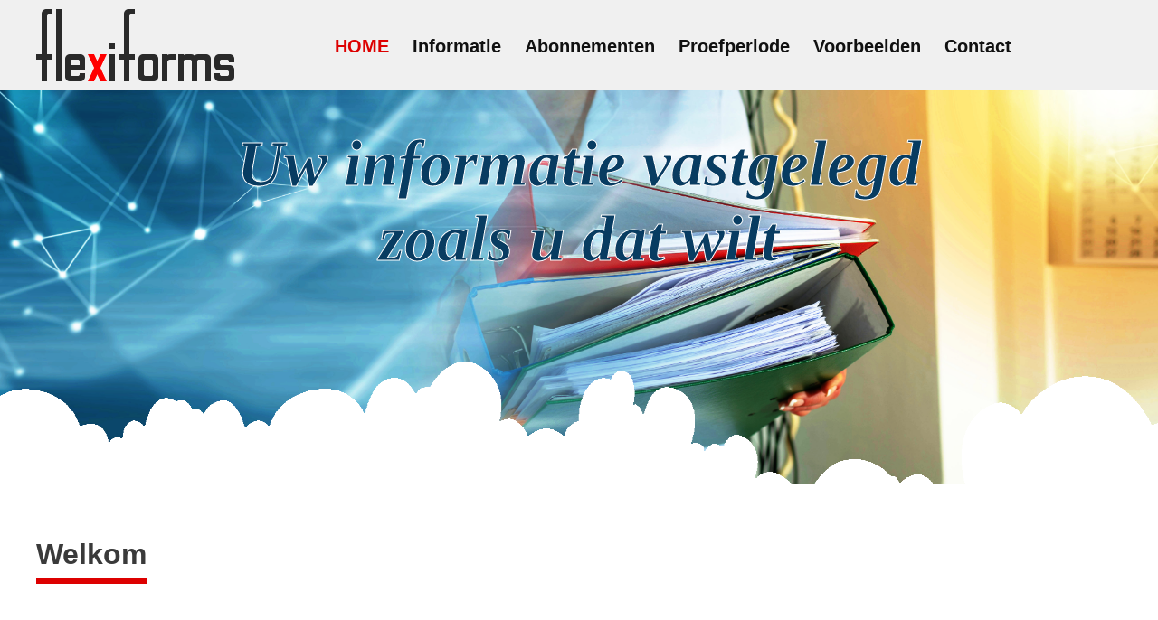

--- FILE ---
content_type: text/html; charset=UTF-8
request_url: https://flexiforms.nl/
body_size: 2901
content:
<!DOCTYPE html>
<html lang='nl'>
<!-- (c) 2022 8-5 Software B.V., NL - Amersfoort -->
<head>
  <meta charset='utf-8' />
  <title>flexiforms.nl</title>
  <meta http-equiv='content-language' content='nl' />
  <meta name='viewport' content='width=device-width, initial-scale=1.0' />
  <meta name='description' content='homepage' />
  <meta name='keywords' content='' />
  <meta name='robots' content='index,follow' />
  <base href='https://flexiforms.nl/' />
  <link rel='stylesheet' type='text/css' href='/themes/flexiforms/desktop.css?t=75' />
  <link href='media/favicon.png' rel='shortcut icon' type='image/png' />
  
</head>
<body>
  <div id='container'>
    <h1>Flexiforms om uw informatie vast te leggen.</h1>
    <div id='kop'>
      <div id='divmenu'>
        <img src='media/flexiforms-logo.png' class='logo'>
        <div>
          <a href='/' class='menuknop actief'>HOME</a>
          <a href='informatie' class='menuknop'>Informatie</a>
          <a href='Abonnementen' class='menuknop'>Abonnementen</a>
          <a href='Proefperiode' class='menuknop'>Proefperiode</a>
          <a href='Voorbeelden' class='menuknop'>Voorbeelden</a>
          <a href='Contactinformatie' class='menuknop'>Contact</a>
        </div>
      </div>
    </div>
    <div id='onderkop'>
      <h3>Uw informatie vastgelegd<br />zoals u dat wilt</h3>
    </div>
    <div id='content'>
      <!-- Here the real page content -->

      <h4>Welkom</h4>
<iframe src='https://www.youtube.com/embed/5xDJWznewz8' title='Flexiforms' frameborder='0' allow='accelerometer; autoplay; clipboard-write; encrypted-media; gyroscope; picture-in-picture' allowfullscreen></iframe>

<p>Zoeken tot je een ons weegt,  door de bomen het bos niet meer zien, herkenbaar?</p>
<p>Binnen je onderneming wordt veelal gebruik gemaakt van verschillende formulieren voor het vastleggen van informatie.</p>
<p>In de praktijk blijkt dat terugzoeken van specifieke informatie veel tijd kost. Jouw manier van werken wordt niet ondersteund door het boekhoudpakket; dat is immers ontwikkeld met het oog op het verwerken van je administratie.</p>
<p>Digitalisatie is de toekomst; maar hoe pas je dat toe binnen jouw onderneming? </p>
<p>Flexiforms is een gebruiksvriendelijk CRM softwarepakket dat jouw specifieke werkwijze digitaliseert. Met onze flexibele software maak je in een handomdraai bijvoorbeeld een offerte, een werkbon of een factuur.
Wil je ook afspraken met je klant vastleggen? Dat kan. Eigenlijk kan alles.</p>
<p>En met de geavanceerde zoekfunctie heb je binnen een paar seconden de gewenste informatie op je scherm staan.
Niet alleen nu, maar ook over een jaar of over vijf jaar.</p>

<h5>Efficiëntie in optima forma!</h5>
<div class='vier'><img src='media/vlag.png'><h6>M<span class='red'>A</span>DE IN HOLLA<span class='red'>N</span>D</h4>
<p>Flexiforms is een volledig Nederlands softwarepakket en daar zijn we trots op!</p></div>
<div class='vier'><img src='media/folder.png'><h6>FLE<span class='red'>X</span>IBEL</h6>
<p>Flexiforms is flexibel inzetbaar binnen je werk en per maand opzegbaar.</p></div>
<div class='vier'><img src='media/dollar.png'><h6>BE<span class='red'>T</span>AALBAAR</h6>
<p>Flexiforms wordt in abonnementsvorm aangeboden en dus vriendelijk voor je portemonnee.</p></div>
<div class='vier'><img src='media/klok.png'><h6>BE<span class='red'>S</span>PAAR T<span class='red'>IJ</span>D</h6>
<p>Flexiforms heeft een aantal handige toepassingen waarmee je geld bespaart.</p></div>

<div class='clear'></div>
<div class='vijf'><img src='media/maand.png'><h6>Gratis een maand proefperiode</h6></div>
<div class='vijf'><img src='media/opslag.png'><h6>Genoeg opslag voor al uw bestanden!</h6></div>
<div class='vijf'><img src='media/cloud.png'><h6>Alles opgeslagen in de cloud.</h6></div>
<div class='vijf'><img src='media/toekomst.png'><h6>Investering in de toekomst.</h6></div>
<div class='vijf'><img src='media/persoon.png'><h6>Klantvriendelijk</h6></div>

<div class='clear'></div>
<h4>Waarom kiezen voor fle<span class='red'>x</span>iforms?</h4>
<div class='clear'></div>
<div class='twee' style='text-align: left;'><p>Flexiforms is één van de snelst groeiende software programma's in Nederland.</p>
<p>Zeer gebruiksvriendelijk, overal toegankelijk en uitstekend beveiligd.</p>
<p>Creëer een papierloze workflow met flexiforms.</p>
<p>Profiteer van onze flexibele mogelijkheden en ontwikkel uw documenten op maat; offertes, opdrachtbevestigingen, ontvangstbewijzen, werkbonnen, facturen etc. etc..</p>
<p>Alles is mogelijk binnen fle<span class='red'>x</span>iforms!</p>
<p><a href='informatie' class='buttongroot' style='float: right;'>Lees meer !!!</a></p></div>
<div class='twee'><img src='media/blokken.jpg'></div>
<div class='clear'><p> </p></div>

<h4>Revie<span class='red'>w</span>s</h4>
<div class='clear'><p> </p></div>
<a name='reviews'>
<div class='drie'><h6>D. Dekkers<br />Cobu Boys</h6><img src='media/sterren.png' />
<p>'Voorzitter Cobu Boys. &quot;Bij onze vereniging wordt via een kledingplan de kleding voor alle spelers geregeld.
Met Flexiforms is de registratie van de maten en de uitgifte van de kleding nu geautomatiseerd.
Alle informatie is direct beschikbaar en het terugzoeken van gegevens in een papieren archief is gelukkig voorbij.
Flexiforms is echt een aanrader voor alle clubs!!&quot;'</p></div>
<div class='drie'><h6>S. Huibers<br />Huve Graphics</h6><img src='media/sterren.png' />
<p>&quot;&quot;Ik gebruik Flexiforms sinds Juli 2020 en ik ben zeer te spreken over alle mogelijkheden.
Ik hoef de gegevens slechts één keer in te voeren en kan daarna een offerte, een opdrachtbevestiging en een factuur maken en versturen.
Ik hoef niets meer over te typen en kan daarmee dus ook geen fouten meer maken.
Ik vind maar één ding jammer; namelijk dat ik de software niet eerder ben gaan gebruiken.&quot;&quot;</p></div>
<div class='drie'><h6>E. Winters<br />Newlife Computers</h6><img src='media/sterren.png' />
<p>&quot;&quot;Flexiforms is heel eenvoudig te gebruiken en bespaart ons veel tijd.
Wij zijn vooral positief over het meedenken met ons als klant over de invulling van het  programma.
Het programma is echt heel goed en voldoet helemaal aan onze wensen.
Wij raden iedereen aan om met Flexiforms te gaan werken.&quot;&quot;</p></div>


      <!-- End of real page content -->
    </div>
    <div id='onder'>
      <div class='midden'><div class='twee'><img src='media/flexiforms.png'></div>
<div class='vier'><h6>Navigatie</h6>
<a href='/'>HOME</a>
<a href='informatie'>Informatie</a>
<a href='Abonnementen'>Abonnementen</a>
<a href='Proefperiode'>Proefperiode</a>
<a href='Voorbeelden'>Voorbeelden</a>
<a href='Contactinformatie'>Contact</a>
<a href='Disclaimer'>Disclaimer</a>
<a href='media/algemene_voorwaarden.pdf' target='_blank'>Algemene voorwaarden</a></div>
<div class='vier'><h6>Contactinformatie</h6><br />Flexiforms is een product van:<br />8-5 Software B.V.<br />
Laakboulevard 68<br />3825 AE  Amersfoort<br />E-mail: info@8-5software.nl<br />Tel.: (+31) 85 0716 485<br />KvK nummer: 56399545</div></div>
    </div>
    <div class='subbottom'>
      <div>
        <div class='links'>&copy; Alle rechten voorbehouden</div>
        <div class='rechts'>Gemaakt met flexpages</div>
      </div>
    </div>
  </div>
</body>
</html> 

--- FILE ---
content_type: text/css
request_url: https://flexiforms.nl/themes/flexiforms/desktop.css?t=75
body_size: 1426
content:
  /* flexpages default desktop.css */
 * {
    margin: 0;
    padding: 0;
    font: 20px arial, sans-serif;
    color: #3a3a3a;
    box-sizing: border-box;
    text-decoration: none;
  }
  h1 {
    display: none;
  }
  a.buttongroot, input.buttongroot {
    display: inline-block;
    font-weight: bold;
    padding: 6px 20px;
    border: 2px solid #3a3a3a;
    border-radius: 8px;
  }
  a.oranje {
    background-color: #ffa500;
  }
  input.groen {
    background-color: #00aa00;
  }
  span.red {
    font: inherit;
    color: red;
  }
  .ct {
    text-align: center;
  }

  div#container { 
    width: 100%;
    min-height: 600px;
    background-image: url(/media/achtergrond.jpeg);
    background-size: 100% 485px; 
    background-repeat: no-repeat; 
    background-position: left top 50px;
  }
  div#container div#kop {
    width: 100%;
    height: 100px;
    margin: 0 auto;
    background-color: #f0f0f0;
  }
  div#container div#kop div#divmenu {
    position: relative;
    width: 1200px;
    margin: 0 auto;
  }
  div#container div#kop div#divmenu img.logo {
    position: absolute;
    top: 10px;
    left: 0;
  }
  div#container div#kop div#divmenu div {
    position: absolute;
    top: 40px;
    left: 320px;
  }
  div#container div#kop div#divmenu div a.menuknop {
    font-size: 20px;
    font-weight: bold;
    color: #111111;
    margin: 10px;
  }
  div#container div#kop div#divmenu div a.actief {
    color: #dd0000;
  }
  div#container div#kop div#divmenu div a.menuknop:hover {
    color: #ffffff;
  }
  div#container div#onderkop {
    width: 100%;
    margin: 0 auto;
    height: 435px;
    background-image: url(/media/wolken.png);
    background-size: 100% 175px; 
    background-repeat: no-repeat; 
    background-position: left bottom;
  }
  div#container div#onderkop h3 { 
    color: #083c61;
    font-family: "times new roman";
    -webkit-text-stroke: 1px #ffffff;
    font-size: 72px;
    font-style: italic;
    font-weight: bold;
    text-align: center;
    margin: 40px 0 0 0;
  }

  /* Eigenlijke inhoud van de pagina */
  div#container div#content {
    width: 1200px;
    margin: 0 auto;
    background-color: #ffffff; 
    clear: both; 
    overflow: auto;
  }
  div#container div#content h4 { 
    display: inline-block;
    font-size: 32px;
    font-weight: bold;
    margin: 20px 0 0 0;
    padding: 0 0 8px 0;
    border-bottom: 6px solid #dd0000;
  }
  div#container iframe {
    width: 940px;
    height: 530px;
  }
    
  div#container div#content h5 {
    font-weight: bold;
    margin: 20px 0;
  }
  div#container div#content p {
    display: block;
    margin: 20px 0 0 0;
  }
  div#container div#content iframe {
    display: block;
    margin: 40px auto;
  }
  div#container div#content div.clear {  
    width: 100%;
    clear: both;
  }
  div#container div#content div.twee, div#container div#onder div.midden div.twee {
    display: inline-block;
    text-align: center;
    float: left;
    width: 50%;
    padding: 10px  8px;
  }
  div#container div#content div.twee img{
    width: 90%;
  }
  
  div#container div#content div.drie {
    display: inline-block;
    float: left;
    width: 33%;
    padding: 10px 40px 10px 0;
  }
  div#container div#content div.drie h6 {
    text-align: center;
    font-weight: bold;
  }
  div#container div#content div.drie img {
    display: block;
    margin: 10px auto;
  }

  div#container div#content div.vier {
    display: inline-block;
    text-align: center;
    float: left;
    width: 25%;
    padding: 10px 0 0 0;
    height: 300px;
  }
  div#container div#content div.vier img {
    display: block;
    margin: 20px auto;
  }
  div#container div#content div.vier h6, div#container div#content h6, div#container div#content div.formulierveld h6 {
    font-weight: bold;
  }
  div#container div#content div.vier {
    font-size: 18px;
  }

  div#container div#content div.vijf {
    display: inline-block;
    text-align: center;
    float: left;
    width: 20%;
    height: 200px;
    padding: 0 8px;
  }
  div#container div#content div.vijf img {
    display: block;
    margin: 0 auto 10px auto;
  }
  div#container div#content div.vijf h6 {
    font-weight: bold;
  }

  div#container div#content div.formulierveld {
    margin: 20px 0;
    width: 100%;
    padding: 20px;
    border: 4px solid #c0c0c0;
    border-radius: 16px;
    overflow: auto;
  }
  div#container div#content div.formulierveld div.label {
    display: inline-block;
    margin: 4px 0 12px 0;
    width: 50%;
    float: left;
  }
  div#container div#content div.formulierveld input.veld, div#container div#content div.formulierveld select.veld {
    display: inline-block;
    padding: 3px 3px;
    width: 50%;
    float: left;
    margin: 0 0 8px 0;
  }
  div#container div#content div.formulierveld textarea.veld {
    display: inline-block;
    padding: 3px 3px;
    width: 50%;
    height: 100px;
    float: left;
    margin: 0 0 8px 0;
  }
  div.captcha { 
    display: inline-block;
    padding: 4px 6px;
    border: 2px solid #3a3a3a;
    border-radius: 3px;
  }

  div#container div#content table.overzicht {
    width: 100%;
  }
  div#container div#content table.overzicht tr.grijs {
    background: #efefef;
  }
  div#container div#content table.overzicht td {
    padding: 8px 0;
  }
  div#container div#content table.overzicht td.kop {
    font-weight: bold;
  }
  div#container div#content table.overzicht td.eerst {
    padding: 6px 0 6px 8px;
    width: 40%;
  }
  div#container div#content table.overzicht td.bedrag {
    width: 20%;
  }
  
  table.pfCalenderTable {
    width: 100%;
  }
  table.pfCalenderTable td {
    width: 50%;
  }
  table.pfCalenderTable td input {
    width: 90%;
    padding: 2px 3px;
  }

  div#container div#onder {
    width: 100%;
    background-color: #083c61;
    margin: 30px 0 0 0;
    height: 300px;
  }
  div#container div#onder div.midden {
    width: 1200px;
    margin: 0 auto;
  }
  div#container div#onder div.midden div.twee img {
    display: block;
    margin: 60px 0 0 0;
    width: 80%;
    overflow: auto;
  }
  div#container div#onder div.midden div.vier {
    display: inline-block;
    float: left;
    width: 25%;
    padding: 20px 0 0 0;
    color: #ffffff;
  }
  div#container div#onder div.midden div.vier h6 {
    text-decoration: underline;
    font-size: 24px;
    color: #ffffff;
  }
  div#container div#onder div.midden div.vier a {
    display: block;
    margin: 4px 0 0 0;
    text-decoration: none;
    color: #ffffff;
  }
  div#container div.subbottom {
    width: 100%;
    background-color: #083c61;
    border-top: 2px solid #ffffff;
    height: 50px;
  }
  div#container div.subbottom div {
    width: 1200px;
    margin: 8px auto;
  }
  div#container div.subbottom div div.links {
    display: inline-block;
    width: 50%;
    float: left;
    color: #ffffff;
  }
  div#container div.subbottom div div.rechts {
    display: inline-block;
    width: 50%;
    float: left;
    color: #ffffff;
    text-align: right;
  }
